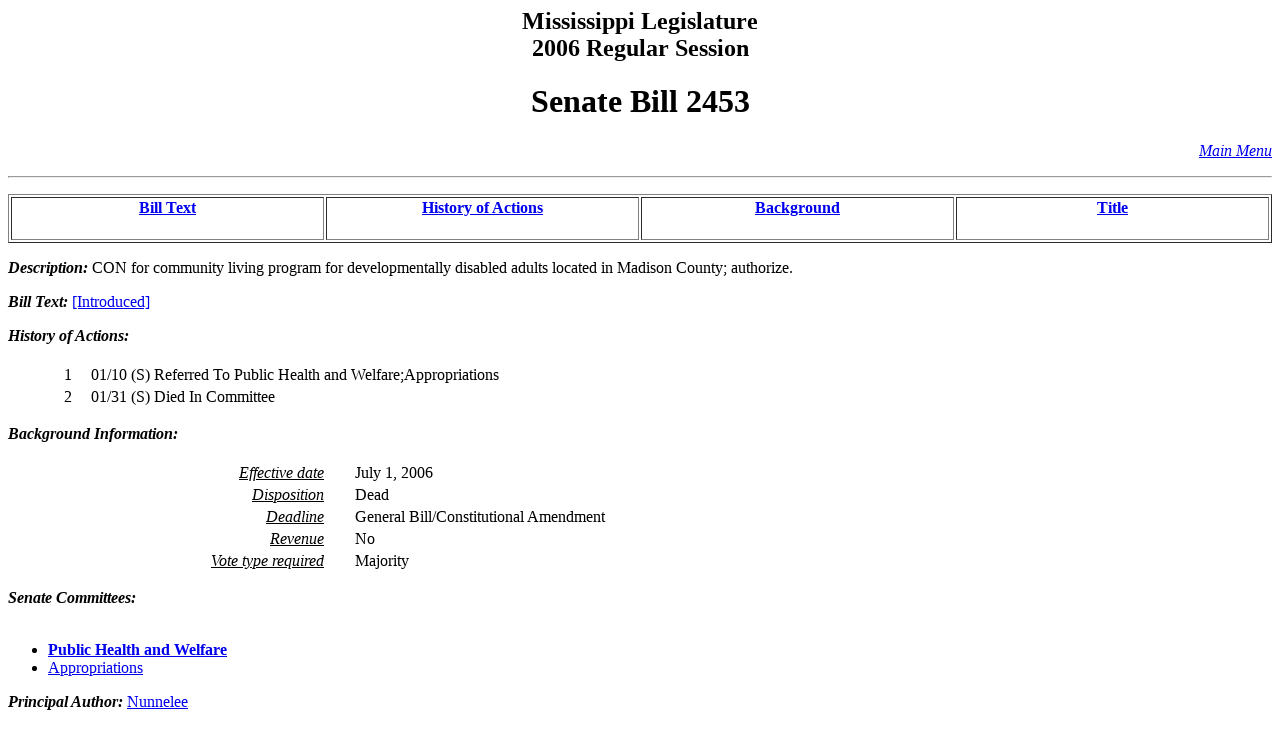

--- FILE ---
content_type: text/html
request_url: https://billstatus.ls.state.ms.us/2006/html/history/SB/SB2453.htm
body_size: 3259
content:
<HTML><HEAD><TITLE>SB2453 - History of Actions/Background</TITLE></HEAD>
<BODY BGCOLOR="#FFFFFF">
<P><H2 ALIGN="CENTER">Mississippi Legislature<BR>2006 Regular Session</H2></P>
<H1 ALIGN="CENTER">Senate Bill 2453</H1>
<p align="right"><A HREF="../../mainmenu.htm"><i>Main Menu</i></A><hr></P>
<TABLE WIDTH="100%" BORDER=1 ALIGN="CENTER"><TR><TD ALIGN="CENTER" VALIGN="BOTTOM" WIDTH="25%"><H4><A HREF="#text">Bill Text</A></H4></TD><TD ALIGN="CENTER" VALIGN="BOTTOM" WIDTH="25%"><H4><A HREF="#history">History of Actions</A></H4></TD><TD ALIGN="CENTER" VALIGN="BOTTOM" WIDTH="25%"><H4><A HREF="#background">Background</A></H4></TD><TD ALIGN="CENTER" VALIGN="BOTTOM" WIDTH="25%"><H4><A HREF="#title">Title</A></H4></TD></TR></TABLE>
<P><STRONG><EM>Description:</EM></STRONG>  CON for community living program for developmentally disabled adults located in Madison County; authorize.</P>
<P><A NAME="text"></A><STRONG><EM>Bill Text: </EM></STRONG><A HREF="../../../../documents/2006/html/SB/2400-2499/SB2453IN.htm">[Introduced]</A></P>
<P><A NAME="history"></A><STRONG><EM>History of Actions:  </EM></STRONG><BR></BR>
<TABLE WIDTH="100%">
<TR><TD WIDTH="5%" ALIGN="RIGHT"> 1</TD>
<TD WIDTH="1%"></TD><TD WIDTH="94%" ALIGN="LEFT">01/10 (S) Referred To Public Health and Welfare;Appropriations</TD></TR>
<TR><TD WIDTH="5%" ALIGN="RIGHT"> 2</TD>
<TD WIDTH="1%"></TD><TD WIDTH="94%" ALIGN="LEFT">01/31 (S) Died In Committee</TD></TR>
</TABLE></P>
<P><A NAME="background"></A><STRONG><EM>Background Information:</EM></STRONG><BR></BR>
<TABLE WIDTH="100%">
<TR><TD WIDTH="25%" ALIGN="RIGHT"><U><EM>Effective date</EM></U></TD><TD WIDTH="2%"></TD><TD WIDTH="73%" ALIGN="LEFT">July 1, 2006</TD></TR>
<TR><TD WIDTH="25%" ALIGN="RIGHT"><U><EM>Disposition</EM></U></TD><TD WIDTH="2%"></TD><TD WIDTH="73%" ALIGN="LEFT">Dead</TD></TR>
<TR><TD WIDTH="25%" ALIGN="RIGHT"><U><EM>Deadline</EM></U></TD><TD WIDTH="2%"></TD><TD WIDTH="73%" ALIGN="LEFT">General Bill/Constitutional Amendment</TD></TR>
<TR><TD WIDTH="25%" ALIGN="RIGHT"><U><EM>Revenue</EM></U></TD><TD WIDTH="2%"></TD><TD WIDTH="73%" ALIGN="LEFT">No</TD></TR>
<TR><TD WIDTH="25%" ALIGN="RIGHT"><U><EM>Vote type required</EM></U></TD><TD WIDTH="2%"></TD><TD WIDTH="73%" ALIGN="LEFT">Majority</TD></TR>
</TABLE></P>
<P><STRONG><EM>Senate Committees:</EM></STRONG><BR></BR><UL>
<LI><A HREF="../../Senate_cmtes/PH.htm"><STRONG>Public Health and Welfare</STRONG></A></LI>
<LI><A HREF="../../Senate_cmtes/AP.htm">Appropriations</A></LI>
</UL></P>
<P><STRONG><EM>Principal Author:  </EM></STRONG><A HREF="../../Senate_authors/Nunnelee.htm">Nunnelee</A></P>
<P><STRONG><EM>Code Section:  </EM></STRONG><A HREF="../../code_sections/041/00070191.htm">A 041-0007-0191</A></P>
<P><A NAME="title"></A><STRONG><EM>Title:</EM></STRONG>  AN ACT TO AMEND SECTION 41-7-191, MISSISSIPPI CODE OF 1972, TO AUTHORIZE THE ISSUANCE OF A HEALTH CARE CERTIFICATE OF NEED FOR ICFMR BEDS IN A COMMUNITY LIVING PROGRAM FOR DEVELOPMENTALLY DISABLED ADULTS TO BE LOCATED IN MADISON COUNTY, MISSISSIPPI; AND FOR RELATED PURPOSES.</P>
<HR>
<H4 ALIGN="CENTER">Information pertaining to this measure was last updated on 01/31/06 at 17:57.</H4>
<P>End Of Document<BR>
2006/html/History/SB/SB2453.htm</P></BODY></HTML>
